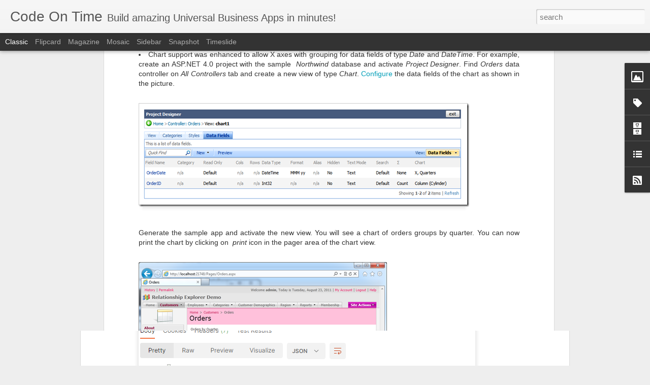

--- FILE ---
content_type: text/javascript; charset=UTF-8
request_url: http://blog.codeontime.com/?v=0&action=initial&widgetId=Image1&responseType=js&xssi_token=AOuZoY7D_gGUCSMUq2cuUgMXNdlQ_Is4fw%3A1762155286092
body_size: 315
content:
try {
_WidgetManager._HandleControllerResult('Image1', 'initial',{'title': 'Code OnTime LLC', 'width': 132, 'height': 60, 'sourceUrl': 'http://codeontime.com/images/colorlogo.png', 'caption': 'The provider of intelligent code generation software for ASP.NET', 'link': 'http://www.codeontime.com', 'shrinkToFit': false, 'sectionWidth': 150});
} catch (e) {
  if (typeof log != 'undefined') {
    log('HandleControllerResult failed: ' + e);
  }
}


--- FILE ---
content_type: text/javascript; charset=UTF-8
request_url: http://blog.codeontime.com/?v=0&action=initial&widgetId=Image1&responseType=js&xssi_token=AOuZoY7D_gGUCSMUq2cuUgMXNdlQ_Is4fw%3A1762155286092
body_size: 315
content:
try {
_WidgetManager._HandleControllerResult('Image1', 'initial',{'title': 'Code OnTime LLC', 'width': 132, 'height': 60, 'sourceUrl': 'http://codeontime.com/images/colorlogo.png', 'caption': 'The provider of intelligent code generation software for ASP.NET', 'link': 'http://www.codeontime.com', 'shrinkToFit': false, 'sectionWidth': 150});
} catch (e) {
  if (typeof log != 'undefined') {
    log('HandleControllerResult failed: ' + e);
  }
}


--- FILE ---
content_type: text/javascript; charset=UTF-8
request_url: http://blog.codeontime.com/?v=0&action=initial&widgetId=LinkList1&responseType=js&xssi_token=AOuZoY7D_gGUCSMUq2cuUgMXNdlQ_Is4fw%3A1762155286092
body_size: 313
content:
try {
_WidgetManager._HandleControllerResult('LinkList1', 'initial',{'title': 'Generate Code for ASP.NET/AJAX', 'sorting': 'none', 'shownum': -1, 'links': [{'name': 'Code OnTime Home', 'target': 'http://codeontime.com/'}, {'name': 'YouTube Channel', 'target': 'http://youtube.com/user/codeontime'}, {'name': 'Discussion Group', 'target': 'http://groups.google.com/group/codeontime'}]});
} catch (e) {
  if (typeof log != 'undefined') {
    log('HandleControllerResult failed: ' + e);
  }
}


--- FILE ---
content_type: text/plain
request_url: https://www.google-analytics.com/j/collect?v=1&_v=j102&a=1482435037&t=pageview&_s=1&dl=http%3A%2F%2Fblog.codeontime.com%2F2011%2F08%2Fenhanced-charts-sample-databases.html&ul=en-us%40posix&dt=Code%20On%20Time%3A%20Enhanced%20Charts%2C%20Sample%20Databases&sr=1280x720&vp=1280x720&_u=IEBAAEABAAAAACAAI~&jid=376229237&gjid=1972243063&cid=1271345082.1762155287&tid=UA-5714400-2&_gid=2090254278.1762155287&_r=1&_slc=1&z=1961275969
body_size: -450
content:
2,cG-2EGQDB4WE0

--- FILE ---
content_type: text/javascript; charset=UTF-8
request_url: http://blog.codeontime.com/?v=0&action=initial&widgetId=LinkList1&responseType=js&xssi_token=AOuZoY7D_gGUCSMUq2cuUgMXNdlQ_Is4fw%3A1762155286092
body_size: 313
content:
try {
_WidgetManager._HandleControllerResult('LinkList1', 'initial',{'title': 'Generate Code for ASP.NET/AJAX', 'sorting': 'none', 'shownum': -1, 'links': [{'name': 'Code OnTime Home', 'target': 'http://codeontime.com/'}, {'name': 'YouTube Channel', 'target': 'http://youtube.com/user/codeontime'}, {'name': 'Discussion Group', 'target': 'http://groups.google.com/group/codeontime'}]});
} catch (e) {
  if (typeof log != 'undefined') {
    log('HandleControllerResult failed: ' + e);
  }
}


--- FILE ---
content_type: text/javascript; charset=UTF-8
request_url: http://blog.codeontime.com/?v=0&action=initial&widgetId=BlogArchive1&responseType=js&xssi_token=AOuZoY7D_gGUCSMUq2cuUgMXNdlQ_Is4fw%3A1762155286092
body_size: 2263
content:
try {
_WidgetManager._HandleControllerResult('BlogArchive1', 'initial',{'url': 'http://blog.codeontime.com/search?updated-min\x3d1969-12-31T16:00:00-08:00\x26updated-max\x3d292278994-08-17T07:12:55Z\x26max-results\x3d50', 'name': 'All Posts', 'expclass': 'expanded', 'toggleId': 'ALL-0', 'post-count': 1005, 'data': [{'url': 'http://blog.codeontime.com/2021/', 'name': '2021', 'expclass': 'expanded', 'toggleId': 'YEARLY-1609488000000', 'post-count': 32, 'data': [{'url': 'http://blog.codeontime.com/2021/12/', 'name': 'December', 'expclass': 'expanded', 'toggleId': 'MONTHLY-1638345600000', 'post-count': 4, 'posts': [{'title': 'December / January 2022 Roadmap', 'url': 'http://blog.codeontime.com/2021/12/december-january-2022-roadmap.html'}, {'title': 'Price Changes', 'url': 'http://blog.codeontime.com/2021/12/price-changes.html'}, {'title': 'Roadmap 2022/2024', 'url': 'http://blog.codeontime.com/2021/12/roadmap-2022-2024.html'}, {'title': 'RESTful Apps With Hypermedia', 'url': 'http://blog.codeontime.com/2021/12/restful-apps-with-hypermedia.html'}]}, {'url': 'http://blog.codeontime.com/2021/10/', 'name': 'October', 'expclass': 'collapsed', 'toggleId': 'MONTHLY-1633071600000', 'post-count': 3}, {'url': 'http://blog.codeontime.com/2021/09/', 'name': 'September', 'expclass': 'collapsed', 'toggleId': 'MONTHLY-1630479600000', 'post-count': 1}, {'url': 'http://blog.codeontime.com/2021/08/', 'name': 'August', 'expclass': 'collapsed', 'toggleId': 'MONTHLY-1627801200000', 'post-count': 3}, {'url': 'http://blog.codeontime.com/2021/07/', 'name': 'July', 'expclass': 'collapsed', 'toggleId': 'MONTHLY-1625122800000', 'post-count': 2}, {'url': 'http://blog.codeontime.com/2021/06/', 'name': 'June', 'expclass': 'collapsed', 'toggleId': 'MONTHLY-1622530800000', 'post-count': 4}, {'url': 'http://blog.codeontime.com/2021/04/', 'name': 'April', 'expclass': 'collapsed', 'toggleId': 'MONTHLY-1617260400000', 'post-count': 5}, {'url': 'http://blog.codeontime.com/2021/03/', 'name': 'March', 'expclass': 'collapsed', 'toggleId': 'MONTHLY-1614585600000', 'post-count': 8}, {'url': 'http://blog.codeontime.com/2021/01/', 'name': 'January', 'expclass': 'collapsed', 'toggleId': 'MONTHLY-1609488000000', 'post-count': 2}]}, {'url': 'http://blog.codeontime.com/2020/', 'name': '2020', 'expclass': 'collapsed', 'toggleId': 'YEARLY-1577865600000', 'post-count': 15, 'data': [{'url': 'http://blog.codeontime.com/2020/11/', 'name': 'November', 'expclass': 'collapsed', 'toggleId': 'MONTHLY-1604214000000', 'post-count': 3}, {'url': 'http://blog.codeontime.com/2020/09/', 'name': 'September', 'expclass': 'collapsed', 'toggleId': 'MONTHLY-1598943600000', 'post-count': 2}, {'url': 'http://blog.codeontime.com/2020/08/', 'name': 'August', 'expclass': 'collapsed', 'toggleId': 'MONTHLY-1596265200000', 'post-count': 3}, {'url': 'http://blog.codeontime.com/2020/07/', 'name': 'July', 'expclass': 'collapsed', 'toggleId': 'MONTHLY-1593586800000', 'post-count': 2}, {'url': 'http://blog.codeontime.com/2020/05/', 'name': 'May', 'expclass': 'collapsed', 'toggleId': 'MONTHLY-1588316400000', 'post-count': 4}, {'url': 'http://blog.codeontime.com/2020/04/', 'name': 'April', 'expclass': 'collapsed', 'toggleId': 'MONTHLY-1585724400000', 'post-count': 1}]}, {'url': 'http://blog.codeontime.com/2019/', 'name': '2019', 'expclass': 'collapsed', 'toggleId': 'YEARLY-1546329600000', 'post-count': 23, 'data': [{'url': 'http://blog.codeontime.com/2019/12/', 'name': 'December', 'expclass': 'collapsed', 'toggleId': 'MONTHLY-1575187200000', 'post-count': 4}, {'url': 'http://blog.codeontime.com/2019/11/', 'name': 'November', 'expclass': 'collapsed', 'toggleId': 'MONTHLY-1572591600000', 'post-count': 1}, {'url': 'http://blog.codeontime.com/2019/10/', 'name': 'October', 'expclass': 'collapsed', 'toggleId': 'MONTHLY-1569913200000', 'post-count': 1}, {'url': 'http://blog.codeontime.com/2019/07/', 'name': 'July', 'expclass': 'collapsed', 'toggleId': 'MONTHLY-1561964400000', 'post-count': 2}, {'url': 'http://blog.codeontime.com/2019/06/', 'name': 'June', 'expclass': 'collapsed', 'toggleId': 'MONTHLY-1559372400000', 'post-count': 3}, {'url': 'http://blog.codeontime.com/2019/05/', 'name': 'May', 'expclass': 'collapsed', 'toggleId': 'MONTHLY-1556694000000', 'post-count': 4}, {'url': 'http://blog.codeontime.com/2019/03/', 'name': 'March', 'expclass': 'collapsed', 'toggleId': 'MONTHLY-1551427200000', 'post-count': 4}, {'url': 'http://blog.codeontime.com/2019/02/', 'name': 'February', 'expclass': 'collapsed', 'toggleId': 'MONTHLY-1549008000000', 'post-count': 3}, {'url': 'http://blog.codeontime.com/2019/01/', 'name': 'January', 'expclass': 'collapsed', 'toggleId': 'MONTHLY-1546329600000', 'post-count': 1}]}, {'url': 'http://blog.codeontime.com/2018/', 'name': '2018', 'expclass': 'collapsed', 'toggleId': 'YEARLY-1514793600000', 'post-count': 28, 'data': [{'url': 'http://blog.codeontime.com/2018/12/', 'name': 'December', 'expclass': 'collapsed', 'toggleId': 'MONTHLY-1543651200000', 'post-count': 1}, {'url': 'http://blog.codeontime.com/2018/11/', 'name': 'November', 'expclass': 'collapsed', 'toggleId': 'MONTHLY-1541055600000', 'post-count': 5}, {'url': 'http://blog.codeontime.com/2018/08/', 'name': 'August', 'expclass': 'collapsed', 'toggleId': 'MONTHLY-1533106800000', 'post-count': 1}, {'url': 'http://blog.codeontime.com/2018/07/', 'name': 'July', 'expclass': 'collapsed', 'toggleId': 'MONTHLY-1530428400000', 'post-count': 1}, {'url': 'http://blog.codeontime.com/2018/06/', 'name': 'June', 'expclass': 'collapsed', 'toggleId': 'MONTHLY-1527836400000', 'post-count': 5}, {'url': 'http://blog.codeontime.com/2018/05/', 'name': 'May', 'expclass': 'collapsed', 'toggleId': 'MONTHLY-1525158000000', 'post-count': 4}, {'url': 'http://blog.codeontime.com/2018/04/', 'name': 'April', 'expclass': 'collapsed', 'toggleId': 'MONTHLY-1522566000000', 'post-count': 5}, {'url': 'http://blog.codeontime.com/2018/03/', 'name': 'March', 'expclass': 'collapsed', 'toggleId': 'MONTHLY-1519891200000', 'post-count': 1}, {'url': 'http://blog.codeontime.com/2018/01/', 'name': 'January', 'expclass': 'collapsed', 'toggleId': 'MONTHLY-1514793600000', 'post-count': 5}]}, {'url': 'http://blog.codeontime.com/2017/', 'name': '2017', 'expclass': 'collapsed', 'toggleId': 'YEARLY-1483257600000', 'post-count': 47, 'data': [{'url': 'http://blog.codeontime.com/2017/12/', 'name': 'December', 'expclass': 'collapsed', 'toggleId': 'MONTHLY-1512115200000', 'post-count': 6}, {'url': 'http://blog.codeontime.com/2017/11/', 'name': 'November', 'expclass': 'collapsed', 'toggleId': 'MONTHLY-1509519600000', 'post-count': 7}, {'url': 'http://blog.codeontime.com/2017/10/', 'name': 'October', 'expclass': 'collapsed', 'toggleId': 'MONTHLY-1506841200000', 'post-count': 6}, {'url': 'http://blog.codeontime.com/2017/09/', 'name': 'September', 'expclass': 'collapsed', 'toggleId': 'MONTHLY-1504249200000', 'post-count': 4}, {'url': 'http://blog.codeontime.com/2017/08/', 'name': 'August', 'expclass': 'collapsed', 'toggleId': 'MONTHLY-1501570800000', 'post-count': 1}, {'url': 'http://blog.codeontime.com/2017/07/', 'name': 'July', 'expclass': 'collapsed', 'toggleId': 'MONTHLY-1498892400000', 'post-count': 4}, {'url': 'http://blog.codeontime.com/2017/06/', 'name': 'June', 'expclass': 'collapsed', 'toggleId': 'MONTHLY-1496300400000', 'post-count': 1}, {'url': 'http://blog.codeontime.com/2017/03/', 'name': 'March', 'expclass': 'collapsed', 'toggleId': 'MONTHLY-1488355200000', 'post-count': 4}, {'url': 'http://blog.codeontime.com/2017/02/', 'name': 'February', 'expclass': 'collapsed', 'toggleId': 'MONTHLY-1485936000000', 'post-count': 8}, {'url': 'http://blog.codeontime.com/2017/01/', 'name': 'January', 'expclass': 'collapsed', 'toggleId': 'MONTHLY-1483257600000', 'post-count': 6}]}, {'url': 'http://blog.codeontime.com/2016/', 'name': '2016', 'expclass': 'collapsed', 'toggleId': 'YEARLY-1451635200000', 'post-count': 27, 'data': [{'url': 'http://blog.codeontime.com/2016/12/', 'name': 'December', 'expclass': 'collapsed', 'toggleId': 'MONTHLY-1480579200000', 'post-count': 1}, {'url': 'http://blog.codeontime.com/2016/10/', 'name': 'October', 'expclass': 'collapsed', 'toggleId': 'MONTHLY-1475305200000', 'post-count': 2}, {'url': 'http://blog.codeontime.com/2016/09/', 'name': 'September', 'expclass': 'collapsed', 'toggleId': 'MONTHLY-1472713200000', 'post-count': 12}, {'url': 'http://blog.codeontime.com/2016/08/', 'name': 'August', 'expclass': 'collapsed', 'toggleId': 'MONTHLY-1470034800000', 'post-count': 5}, {'url': 'http://blog.codeontime.com/2016/07/', 'name': 'July', 'expclass': 'collapsed', 'toggleId': 'MONTHLY-1467356400000', 'post-count': 1}, {'url': 'http://blog.codeontime.com/2016/06/', 'name': 'June', 'expclass': 'collapsed', 'toggleId': 'MONTHLY-1464764400000', 'post-count': 5}, {'url': 'http://blog.codeontime.com/2016/01/', 'name': 'January', 'expclass': 'collapsed', 'toggleId': 'MONTHLY-1451635200000', 'post-count': 1}]}, {'url': 'http://blog.codeontime.com/2015/', 'name': '2015', 'expclass': 'collapsed', 'toggleId': 'YEARLY-1420099200000', 'post-count': 40, 'data': [{'url': 'http://blog.codeontime.com/2015/12/', 'name': 'December', 'expclass': 'collapsed', 'toggleId': 'MONTHLY-1448956800000', 'post-count': 1}, {'url': 'http://blog.codeontime.com/2015/11/', 'name': 'November', 'expclass': 'collapsed', 'toggleId': 'MONTHLY-1446361200000', 'post-count': 1}, {'url': 'http://blog.codeontime.com/2015/09/', 'name': 'September', 'expclass': 'collapsed', 'toggleId': 'MONTHLY-1441090800000', 'post-count': 3}, {'url': 'http://blog.codeontime.com/2015/08/', 'name': 'August', 'expclass': 'collapsed', 'toggleId': 'MONTHLY-1438412400000', 'post-count': 1}, {'url': 'http://blog.codeontime.com/2015/06/', 'name': 'June', 'expclass': 'collapsed', 'toggleId': 'MONTHLY-1433142000000', 'post-count': 2}, {'url': 'http://blog.codeontime.com/2015/05/', 'name': 'May', 'expclass': 'collapsed', 'toggleId': 'MONTHLY-1430463600000', 'post-count': 6}, {'url': 'http://blog.codeontime.com/2015/04/', 'name': 'April', 'expclass': 'collapsed', 'toggleId': 'MONTHLY-1427871600000', 'post-count': 1}, {'url': 'http://blog.codeontime.com/2015/03/', 'name': 'March', 'expclass': 'collapsed', 'toggleId': 'MONTHLY-1425196800000', 'post-count': 21}, {'url': 'http://blog.codeontime.com/2015/01/', 'name': 'January', 'expclass': 'collapsed', 'toggleId': 'MONTHLY-1420099200000', 'post-count': 4}]}, {'url': 'http://blog.codeontime.com/2014/', 'name': '2014', 'expclass': 'collapsed', 'toggleId': 'YEARLY-1388563200000', 'post-count': 54, 'data': [{'url': 'http://blog.codeontime.com/2014/12/', 'name': 'December', 'expclass': 'collapsed', 'toggleId': 'MONTHLY-1417420800000', 'post-count': 1}, {'url': 'http://blog.codeontime.com/2014/10/', 'name': 'October', 'expclass': 'collapsed', 'toggleId': 'MONTHLY-1412146800000', 'post-count': 4}, {'url': 'http://blog.codeontime.com/2014/09/', 'name': 'September', 'expclass': 'collapsed', 'toggleId': 'MONTHLY-1409554800000', 'post-count': 2}, {'url': 'http://blog.codeontime.com/2014/08/', 'name': 'August', 'expclass': 'collapsed', 'toggleId': 'MONTHLY-1406876400000', 'post-count': 11}, {'url': 'http://blog.codeontime.com/2014/07/', 'name': 'July', 'expclass': 'collapsed', 'toggleId': 'MONTHLY-1404198000000', 'post-count': 11}, {'url': 'http://blog.codeontime.com/2014/06/', 'name': 'June', 'expclass': 'collapsed', 'toggleId': 'MONTHLY-1401606000000', 'post-count': 10}, {'url': 'http://blog.codeontime.com/2014/05/', 'name': 'May', 'expclass': 'collapsed', 'toggleId': 'MONTHLY-1398927600000', 'post-count': 8}, {'url': 'http://blog.codeontime.com/2014/04/', 'name': 'April', 'expclass': 'collapsed', 'toggleId': 'MONTHLY-1396335600000', 'post-count': 1}, {'url': 'http://blog.codeontime.com/2014/03/', 'name': 'March', 'expclass': 'collapsed', 'toggleId': 'MONTHLY-1393660800000', 'post-count': 1}, {'url': 'http://blog.codeontime.com/2014/02/', 'name': 'February', 'expclass': 'collapsed', 'toggleId': 'MONTHLY-1391241600000', 'post-count': 1}, {'url': 'http://blog.codeontime.com/2014/01/', 'name': 'January', 'expclass': 'collapsed', 'toggleId': 'MONTHLY-1388563200000', 'post-count': 4}]}, {'url': 'http://blog.codeontime.com/2013/', 'name': '2013', 'expclass': 'collapsed', 'toggleId': 'YEARLY-1357027200000', 'post-count': 96, 'data': [{'url': 'http://blog.codeontime.com/2013/12/', 'name': 'December', 'expclass': 'collapsed', 'toggleId': 'MONTHLY-1385884800000', 'post-count': 1}, {'url': 'http://blog.codeontime.com/2013/11/', 'name': 'November', 'expclass': 'collapsed', 'toggleId': 'MONTHLY-1383289200000', 'post-count': 5}, {'url': 'http://blog.codeontime.com/2013/10/', 'name': 'October', 'expclass': 'collapsed', 'toggleId': 'MONTHLY-1380610800000', 'post-count': 10}, {'url': 'http://blog.codeontime.com/2013/09/', 'name': 'September', 'expclass': 'collapsed', 'toggleId': 'MONTHLY-1378018800000', 'post-count': 1}, {'url': 'http://blog.codeontime.com/2013/07/', 'name': 'July', 'expclass': 'collapsed', 'toggleId': 'MONTHLY-1372662000000', 'post-count': 3}, {'url': 'http://blog.codeontime.com/2013/06/', 'name': 'June', 'expclass': 'collapsed', 'toggleId': 'MONTHLY-1370070000000', 'post-count': 17}, {'url': 'http://blog.codeontime.com/2013/05/', 'name': 'May', 'expclass': 'collapsed', 'toggleId': 'MONTHLY-1367391600000', 'post-count': 17}, {'url': 'http://blog.codeontime.com/2013/04/', 'name': 'April', 'expclass': 'collapsed', 'toggleId': 'MONTHLY-1364799600000', 'post-count': 10}, {'url': 'http://blog.codeontime.com/2013/03/', 'name': 'March', 'expclass': 'collapsed', 'toggleId': 'MONTHLY-1362124800000', 'post-count': 4}, {'url': 'http://blog.codeontime.com/2013/02/', 'name': 'February', 'expclass': 'collapsed', 'toggleId': 'MONTHLY-1359705600000', 'post-count': 13}, {'url': 'http://blog.codeontime.com/2013/01/', 'name': 'January', 'expclass': 'collapsed', 'toggleId': 'MONTHLY-1357027200000', 'post-count': 15}]}, {'url': 'http://blog.codeontime.com/2012/', 'name': '2012', 'expclass': 'collapsed', 'toggleId': 'YEARLY-1325404800000', 'post-count': 441, 'data': [{'url': 'http://blog.codeontime.com/2012/12/', 'name': 'December', 'expclass': 'collapsed', 'toggleId': 'MONTHLY-1354348800000', 'post-count': 39}, {'url': 'http://blog.codeontime.com/2012/11/', 'name': 'November', 'expclass': 'collapsed', 'toggleId': 'MONTHLY-1351753200000', 'post-count': 34}, {'url': 'http://blog.codeontime.com/2012/10/', 'name': 'October', 'expclass': 'collapsed', 'toggleId': 'MONTHLY-1349074800000', 'post-count': 34}, {'url': 'http://blog.codeontime.com/2012/09/', 'name': 'September', 'expclass': 'collapsed', 'toggleId': 'MONTHLY-1346482800000', 'post-count': 34}, {'url': 'http://blog.codeontime.com/2012/08/', 'name': 'August', 'expclass': 'collapsed', 'toggleId': 'MONTHLY-1343804400000', 'post-count': 32}, {'url': 'http://blog.codeontime.com/2012/07/', 'name': 'July', 'expclass': 'collapsed', 'toggleId': 'MONTHLY-1341126000000', 'post-count': 35}, {'url': 'http://blog.codeontime.com/2012/06/', 'name': 'June', 'expclass': 'collapsed', 'toggleId': 'MONTHLY-1338534000000', 'post-count': 51}, {'url': 'http://blog.codeontime.com/2012/05/', 'name': 'May', 'expclass': 'collapsed', 'toggleId': 'MONTHLY-1335855600000', 'post-count': 51}, {'url': 'http://blog.codeontime.com/2012/04/', 'name': 'April', 'expclass': 'collapsed', 'toggleId': 'MONTHLY-1333263600000', 'post-count': 46}, {'url': 'http://blog.codeontime.com/2012/03/', 'name': 'March', 'expclass': 'collapsed', 'toggleId': 'MONTHLY-1330588800000', 'post-count': 57}, {'url': 'http://blog.codeontime.com/2012/02/', 'name': 'February', 'expclass': 'collapsed', 'toggleId': 'MONTHLY-1328083200000', 'post-count': 18}, {'url': 'http://blog.codeontime.com/2012/01/', 'name': 'January', 'expclass': 'collapsed', 'toggleId': 'MONTHLY-1325404800000', 'post-count': 10}]}, {'url': 'http://blog.codeontime.com/2011/', 'name': '2011', 'expclass': 'collapsed', 'toggleId': 'YEARLY-1293868800000', 'post-count': 56, 'data': [{'url': 'http://blog.codeontime.com/2011/12/', 'name': 'December', 'expclass': 'collapsed', 'toggleId': 'MONTHLY-1322726400000', 'post-count': 4}, {'url': 'http://blog.codeontime.com/2011/11/', 'name': 'November', 'expclass': 'collapsed', 'toggleId': 'MONTHLY-1320130800000', 'post-count': 2}, {'url': 'http://blog.codeontime.com/2011/10/', 'name': 'October', 'expclass': 'collapsed', 'toggleId': 'MONTHLY-1317452400000', 'post-count': 5}, {'url': 'http://blog.codeontime.com/2011/09/', 'name': 'September', 'expclass': 'collapsed', 'toggleId': 'MONTHLY-1314860400000', 'post-count': 2}, {'url': 'http://blog.codeontime.com/2011/08/', 'name': 'August', 'expclass': 'collapsed', 'toggleId': 'MONTHLY-1312182000000', 'post-count': 4}, {'url': 'http://blog.codeontime.com/2011/07/', 'name': 'July', 'expclass': 'collapsed', 'toggleId': 'MONTHLY-1309503600000', 'post-count': 4}, {'url': 'http://blog.codeontime.com/2011/06/', 'name': 'June', 'expclass': 'collapsed', 'toggleId': 'MONTHLY-1306911600000', 'post-count': 6}, {'url': 'http://blog.codeontime.com/2011/05/', 'name': 'May', 'expclass': 'collapsed', 'toggleId': 'MONTHLY-1304233200000', 'post-count': 10}, {'url': 'http://blog.codeontime.com/2011/04/', 'name': 'April', 'expclass': 'collapsed', 'toggleId': 'MONTHLY-1301641200000', 'post-count': 7}, {'url': 'http://blog.codeontime.com/2011/03/', 'name': 'March', 'expclass': 'collapsed', 'toggleId': 'MONTHLY-1298966400000', 'post-count': 4}, {'url': 'http://blog.codeontime.com/2011/02/', 'name': 'February', 'expclass': 'collapsed', 'toggleId': 'MONTHLY-1296547200000', 'post-count': 3}, {'url': 'http://blog.codeontime.com/2011/01/', 'name': 'January', 'expclass': 'collapsed', 'toggleId': 'MONTHLY-1293868800000', 'post-count': 5}]}, {'url': 'http://blog.codeontime.com/2010/', 'name': '2010', 'expclass': 'collapsed', 'toggleId': 'YEARLY-1262332800000', 'post-count': 59, 'data': [{'url': 'http://blog.codeontime.com/2010/12/', 'name': 'December', 'expclass': 'collapsed', 'toggleId': 'MONTHLY-1291190400000', 'post-count': 7}, {'url': 'http://blog.codeontime.com/2010/11/', 'name': 'November', 'expclass': 'collapsed', 'toggleId': 'MONTHLY-1288594800000', 'post-count': 4}, {'url': 'http://blog.codeontime.com/2010/10/', 'name': 'October', 'expclass': 'collapsed', 'toggleId': 'MONTHLY-1285916400000', 'post-count': 4}, {'url': 'http://blog.codeontime.com/2010/09/', 'name': 'September', 'expclass': 'collapsed', 'toggleId': 'MONTHLY-1283324400000', 'post-count': 2}, {'url': 'http://blog.codeontime.com/2010/08/', 'name': 'August', 'expclass': 'collapsed', 'toggleId': 'MONTHLY-1280646000000', 'post-count': 3}, {'url': 'http://blog.codeontime.com/2010/07/', 'name': 'July', 'expclass': 'collapsed', 'toggleId': 'MONTHLY-1277967600000', 'post-count': 8}, {'url': 'http://blog.codeontime.com/2010/06/', 'name': 'June', 'expclass': 'collapsed', 'toggleId': 'MONTHLY-1275375600000', 'post-count': 4}, {'url': 'http://blog.codeontime.com/2010/05/', 'name': 'May', 'expclass': 'collapsed', 'toggleId': 'MONTHLY-1272697200000', 'post-count': 6}, {'url': 'http://blog.codeontime.com/2010/04/', 'name': 'April', 'expclass': 'collapsed', 'toggleId': 'MONTHLY-1270105200000', 'post-count': 3}, {'url': 'http://blog.codeontime.com/2010/03/', 'name': 'March', 'expclass': 'collapsed', 'toggleId': 'MONTHLY-1267430400000', 'post-count': 10}, {'url': 'http://blog.codeontime.com/2010/02/', 'name': 'February', 'expclass': 'collapsed', 'toggleId': 'MONTHLY-1265011200000', 'post-count': 4}, {'url': 'http://blog.codeontime.com/2010/01/', 'name': 'January', 'expclass': 'collapsed', 'toggleId': 'MONTHLY-1262332800000', 'post-count': 4}]}, {'url': 'http://blog.codeontime.com/2009/', 'name': '2009', 'expclass': 'collapsed', 'toggleId': 'YEARLY-1230796800000', 'post-count': 46, 'data': [{'url': 'http://blog.codeontime.com/2009/12/', 'name': 'December', 'expclass': 'collapsed', 'toggleId': 'MONTHLY-1259654400000', 'post-count': 14}, {'url': 'http://blog.codeontime.com/2009/11/', 'name': 'November', 'expclass': 'collapsed', 'toggleId': 'MONTHLY-1257058800000', 'post-count': 3}, {'url': 'http://blog.codeontime.com/2009/10/', 'name': 'October', 'expclass': 'collapsed', 'toggleId': 'MONTHLY-1254380400000', 'post-count': 6}, {'url': 'http://blog.codeontime.com/2009/09/', 'name': 'September', 'expclass': 'collapsed', 'toggleId': 'MONTHLY-1251788400000', 'post-count': 4}, {'url': 'http://blog.codeontime.com/2009/08/', 'name': 'August', 'expclass': 'collapsed', 'toggleId': 'MONTHLY-1249110000000', 'post-count': 2}, {'url': 'http://blog.codeontime.com/2009/05/', 'name': 'May', 'expclass': 'collapsed', 'toggleId': 'MONTHLY-1241161200000', 'post-count': 2}, {'url': 'http://blog.codeontime.com/2009/04/', 'name': 'April', 'expclass': 'collapsed', 'toggleId': 'MONTHLY-1238569200000', 'post-count': 9}, {'url': 'http://blog.codeontime.com/2009/03/', 'name': 'March', 'expclass': 'collapsed', 'toggleId': 'MONTHLY-1235894400000', 'post-count': 2}, {'url': 'http://blog.codeontime.com/2009/02/', 'name': 'February', 'expclass': 'collapsed', 'toggleId': 'MONTHLY-1233475200000', 'post-count': 4}]}, {'url': 'http://blog.codeontime.com/2008/', 'name': '2008', 'expclass': 'collapsed', 'toggleId': 'YEARLY-1199174400000', 'post-count': 41, 'data': [{'url': 'http://blog.codeontime.com/2008/11/', 'name': 'November', 'expclass': 'collapsed', 'toggleId': 'MONTHLY-1225522800000', 'post-count': 4}, {'url': 'http://blog.codeontime.com/2008/10/', 'name': 'October', 'expclass': 'collapsed', 'toggleId': 'MONTHLY-1222844400000', 'post-count': 4}, {'url': 'http://blog.codeontime.com/2008/09/', 'name': 'September', 'expclass': 'collapsed', 'toggleId': 'MONTHLY-1220252400000', 'post-count': 16}, {'url': 'http://blog.codeontime.com/2008/08/', 'name': 'August', 'expclass': 'collapsed', 'toggleId': 'MONTHLY-1217574000000', 'post-count': 12}, {'url': 'http://blog.codeontime.com/2008/07/', 'name': 'July', 'expclass': 'collapsed', 'toggleId': 'MONTHLY-1214895600000', 'post-count': 3}, {'url': 'http://blog.codeontime.com/2008/05/', 'name': 'May', 'expclass': 'collapsed', 'toggleId': 'MONTHLY-1209625200000', 'post-count': 2}]}], 'toggleopen': 'MONTHLY-1638345600000', 'style': 'HIERARCHY', 'title': 'Blog Archive'});
} catch (e) {
  if (typeof log != 'undefined') {
    log('HandleControllerResult failed: ' + e);
  }
}


--- FILE ---
content_type: text/javascript; charset=UTF-8
request_url: http://blog.codeontime.com/?v=0&action=initial&widgetId=Label1&responseType=js&xssi_token=AOuZoY7D_gGUCSMUq2cuUgMXNdlQ_Is4fw%3A1762155286092
body_size: 1626
content:
try {
_WidgetManager._HandleControllerResult('Label1', 'initial',{'title': 'Labels', 'display': 'cloud', 'showFreqNumbers': true, 'labels': [{'name': 'AJAX', 'count': 112, 'cssSize': 4, 'url': 'http://blog.codeontime.com/search/label/AJAX'}, {'name': 'Apple', 'count': 1, 'cssSize': 1, 'url': 'http://blog.codeontime.com/search/label/Apple'}, {'name': 'Application Builder', 'count': 242, 'cssSize': 4, 'url': 'http://blog.codeontime.com/search/label/Application%20Builder'}, {'name': 'Application Factory', 'count': 207, 'cssSize': 4, 'url': 'http://blog.codeontime.com/search/label/Application%20Factory'}, {'name': 'ASP.NET', 'count': 94, 'cssSize': 4, 'url': 'http://blog.codeontime.com/search/label/ASP.NET'}, {'name': 'ASP.NET 3.5', 'count': 45, 'cssSize': 3, 'url': 'http://blog.codeontime.com/search/label/ASP.NET%203.5'}, {'name': 'ASP.NET Code Generator', 'count': 71, 'cssSize': 4, 'url': 'http://blog.codeontime.com/search/label/ASP.NET%20Code%20Generator'}, {'name': 'ASP.NET Membership', 'count': 28, 'cssSize': 3, 'url': 'http://blog.codeontime.com/search/label/ASP.NET%20Membership'}, {'name': 'Azure', 'count': 18, 'cssSize': 3, 'url': 'http://blog.codeontime.com/search/label/Azure'}, {'name': 'Barcodes', 'count': 3, 'cssSize': 2, 'url': 'http://blog.codeontime.com/search/label/Barcodes'}, {'name': 'BLOB', 'count': 17, 'cssSize': 3, 'url': 'http://blog.codeontime.com/search/label/BLOB'}, {'name': 'Business Rules/Logic', 'count': 140, 'cssSize': 4, 'url': 'http://blog.codeontime.com/search/label/Business%20Rules%2FLogic'}, {'name': 'BYOD', 'count': 13, 'cssSize': 3, 'url': 'http://blog.codeontime.com/search/label/BYOD'}, {'name': 'Calendar', 'count': 5, 'cssSize': 2, 'url': 'http://blog.codeontime.com/search/label/Calendar'}, {'name': 'Charts', 'count': 29, 'cssSize': 3, 'url': 'http://blog.codeontime.com/search/label/Charts'}, {'name': 'Cloud', 'count': 14, 'cssSize': 3, 'url': 'http://blog.codeontime.com/search/label/Cloud'}, {'name': 'Cloud On Time', 'count': 2, 'cssSize': 1, 'url': 'http://blog.codeontime.com/search/label/Cloud%20On%20Time'}, {'name': 'Cloud On Time for Windows 7', 'count': 2, 'cssSize': 1, 'url': 'http://blog.codeontime.com/search/label/Cloud%20On%20Time%20for%20Windows%207'}, {'name': 'Code Generator', 'count': 54, 'cssSize': 3, 'url': 'http://blog.codeontime.com/search/label/Code%20Generator'}, {'name': 'Collaboration', 'count': 11, 'cssSize': 2, 'url': 'http://blog.codeontime.com/search/label/Collaboration'}, {'name': 'command line', 'count': 1, 'cssSize': 1, 'url': 'http://blog.codeontime.com/search/label/command%20line'}, {'name': 'Content Management System', 'count': 11, 'cssSize': 2, 'url': 'http://blog.codeontime.com/search/label/Content%20Management%20System'}, {'name': 'COT Tools for Excel', 'count': 26, 'cssSize': 3, 'url': 'http://blog.codeontime.com/search/label/COT%20Tools%20for%20Excel'}, {'name': 'Data Aquarium Framework', 'count': 122, 'cssSize': 4, 'url': 'http://blog.codeontime.com/search/label/Data%20Aquarium%20Framework'}, {'name': 'Data Sheet', 'count': 9, 'cssSize': 2, 'url': 'http://blog.codeontime.com/search/label/Data%20Sheet'}, {'name': 'Data Sources', 'count': 22, 'cssSize': 3, 'url': 'http://blog.codeontime.com/search/label/Data%20Sources'}, {'name': 'Database Lookups', 'count': 50, 'cssSize': 3, 'url': 'http://blog.codeontime.com/search/label/Database%20Lookups'}, {'name': 'Deployment', 'count': 21, 'cssSize': 3, 'url': 'http://blog.codeontime.com/search/label/Deployment'}, {'name': 'Designer', 'count': 177, 'cssSize': 4, 'url': 'http://blog.codeontime.com/search/label/Designer'}, {'name': 'DotNetNuke', 'count': 12, 'cssSize': 3, 'url': 'http://blog.codeontime.com/search/label/DotNetNuke'}, {'name': 'EASE', 'count': 20, 'cssSize': 3, 'url': 'http://blog.codeontime.com/search/label/EASE'}, {'name': 'Email', 'count': 6, 'cssSize': 2, 'url': 'http://blog.codeontime.com/search/label/Email'}, {'name': 'Features', 'count': 99, 'cssSize': 4, 'url': 'http://blog.codeontime.com/search/label/Features'}, {'name': 'Firebird', 'count': 1, 'cssSize': 1, 'url': 'http://blog.codeontime.com/search/label/Firebird'}, {'name': 'Form Builder', 'count': 14, 'cssSize': 3, 'url': 'http://blog.codeontime.com/search/label/Form%20Builder'}, {'name': 'Globalization and Localization', 'count': 6, 'cssSize': 2, 'url': 'http://blog.codeontime.com/search/label/Globalization%20and%20Localization'}, {'name': 'Installation', 'count': 4, 'cssSize': 2, 'url': 'http://blog.codeontime.com/search/label/Installation'}, {'name': 'JavaScript', 'count': 20, 'cssSize': 3, 'url': 'http://blog.codeontime.com/search/label/JavaScript'}, {'name': 'Kiosk', 'count': 1, 'cssSize': 1, 'url': 'http://blog.codeontime.com/search/label/Kiosk'}, {'name': 'Low Code', 'count': 3, 'cssSize': 2, 'url': 'http://blog.codeontime.com/search/label/Low%20Code'}, {'name': 'Mac', 'count': 1, 'cssSize': 1, 'url': 'http://blog.codeontime.com/search/label/Mac'}, {'name': 'Many-To-Many', 'count': 4, 'cssSize': 2, 'url': 'http://blog.codeontime.com/search/label/Many-To-Many'}, {'name': 'Maps', 'count': 6, 'cssSize': 2, 'url': 'http://blog.codeontime.com/search/label/Maps'}, {'name': 'Master/Detail', 'count': 36, 'cssSize': 3, 'url': 'http://blog.codeontime.com/search/label/Master%2FDetail'}, {'name': 'Mobile', 'count': 62, 'cssSize': 4, 'url': 'http://blog.codeontime.com/search/label/Mobile'}, {'name': 'Mode Builder', 'count': 3, 'cssSize': 2, 'url': 'http://blog.codeontime.com/search/label/Mode%20Builder'}, {'name': 'Model Builder', 'count': 3, 'cssSize': 2, 'url': 'http://blog.codeontime.com/search/label/Model%20Builder'}, {'name': 'MySQL', 'count': 10, 'cssSize': 2, 'url': 'http://blog.codeontime.com/search/label/MySQL'}, {'name': 'Native Apps', 'count': 5, 'cssSize': 2, 'url': 'http://blog.codeontime.com/search/label/Native%20Apps'}, {'name': 'News', 'count': 15, 'cssSize': 3, 'url': 'http://blog.codeontime.com/search/label/News'}, {'name': 'OAuth', 'count': 4, 'cssSize': 2, 'url': 'http://blog.codeontime.com/search/label/OAuth'}, {'name': 'Offline', 'count': 14, 'cssSize': 3, 'url': 'http://blog.codeontime.com/search/label/Offline'}, {'name': 'Oracle', 'count': 10, 'cssSize': 2, 'url': 'http://blog.codeontime.com/search/label/Oracle'}, {'name': 'PostgreSQL', 'count': 2, 'cssSize': 1, 'url': 'http://blog.codeontime.com/search/label/PostgreSQL'}, {'name': 'QR codes', 'count': 2, 'cssSize': 1, 'url': 'http://blog.codeontime.com/search/label/QR%20codes'}, {'name': 'Rapid Application Development', 'count': 5, 'cssSize': 2, 'url': 'http://blog.codeontime.com/search/label/Rapid%20Application%20Development'}, {'name': 'Reading Pane', 'count': 2, 'cssSize': 1, 'url': 'http://blog.codeontime.com/search/label/Reading%20Pane'}, {'name': 'Release Notes', 'count': 162, 'cssSize': 4, 'url': 'http://blog.codeontime.com/search/label/Release%20Notes'}, {'name': 'Reports', 'count': 47, 'cssSize': 3, 'url': 'http://blog.codeontime.com/search/label/Reports'}, {'name': 'REST', 'count': 16, 'cssSize': 3, 'url': 'http://blog.codeontime.com/search/label/REST'}, {'name': 'RFID tags', 'count': 1, 'cssSize': 1, 'url': 'http://blog.codeontime.com/search/label/RFID%20tags'}, {'name': 'SaaS', 'count': 7, 'cssSize': 2, 'url': 'http://blog.codeontime.com/search/label/SaaS'}, {'name': 'Security', 'count': 75, 'cssSize': 4, 'url': 'http://blog.codeontime.com/search/label/Security'}, {'name': 'SharePoint', 'count': 12, 'cssSize': 3, 'url': 'http://blog.codeontime.com/search/label/SharePoint'}, {'name': 'SQL Anywhere', 'count': 3, 'cssSize': 2, 'url': 'http://blog.codeontime.com/search/label/SQL%20Anywhere'}, {'name': 'SQL Server', 'count': 26, 'cssSize': 3, 'url': 'http://blog.codeontime.com/search/label/SQL%20Server'}, {'name': 'Stored Procedure', 'count': 4, 'cssSize': 2, 'url': 'http://blog.codeontime.com/search/label/Stored%20Procedure'}, {'name': 'Teamwork', 'count': 15, 'cssSize': 3, 'url': 'http://blog.codeontime.com/search/label/Teamwork'}, {'name': 'Tips and Tricks', 'count': 81, 'cssSize': 4, 'url': 'http://blog.codeontime.com/search/label/Tips%20and%20Tricks'}, {'name': 'Tools for Excel', 'count': 2, 'cssSize': 1, 'url': 'http://blog.codeontime.com/search/label/Tools%20for%20Excel'}, {'name': 'Touch UI', 'count': 93, 'cssSize': 4, 'url': 'http://blog.codeontime.com/search/label/Touch%20UI'}, {'name': 'Transactions', 'count': 5, 'cssSize': 2, 'url': 'http://blog.codeontime.com/search/label/Transactions'}, {'name': 'Tutorials', 'count': 182, 'cssSize': 4, 'url': 'http://blog.codeontime.com/search/label/Tutorials'}, {'name': 'Universal Windows Platform', 'count': 3, 'cssSize': 2, 'url': 'http://blog.codeontime.com/search/label/Universal%20Windows%20Platform'}, {'name': 'User Interface', 'count': 330, 'cssSize': 5, 'url': 'http://blog.codeontime.com/search/label/User%20Interface'}, {'name': 'Video Tutorial', 'count': 37, 'cssSize': 3, 'url': 'http://blog.codeontime.com/search/label/Video%20Tutorial'}, {'name': 'Web 2.0', 'count': 100, 'cssSize': 4, 'url': 'http://blog.codeontime.com/search/label/Web%202.0'}, {'name': 'Web App Generator', 'count': 101, 'cssSize': 4, 'url': 'http://blog.codeontime.com/search/label/Web%20App%20Generator'}, {'name': 'Web App Generator Edit | View | Delete', 'count': 1, 'cssSize': 1, 'url': 'http://blog.codeontime.com/search/label/Web%20App%20Generator%20Edit%20%7C%20View%20%7C%20Delete'}, {'name': 'Web Application Generator', 'count': 606, 'cssSize': 5, 'url': 'http://blog.codeontime.com/search/label/Web%20Application%20Generator'}, {'name': 'Web Form Builder', 'count': 39, 'cssSize': 3, 'url': 'http://blog.codeontime.com/search/label/Web%20Form%20Builder'}, {'name': 'Web.Config', 'count': 9, 'cssSize': 2, 'url': 'http://blog.codeontime.com/search/label/Web.Config'}, {'name': 'Workflow', 'count': 28, 'cssSize': 3, 'url': 'http://blog.codeontime.com/search/label/Workflow'}]});
} catch (e) {
  if (typeof log != 'undefined') {
    log('HandleControllerResult failed: ' + e);
  }
}


--- FILE ---
content_type: text/javascript; charset=UTF-8
request_url: http://blog.codeontime.com/?v=0&action=initial&widgetId=BlogArchive1&responseType=js&xssi_token=AOuZoY7D_gGUCSMUq2cuUgMXNdlQ_Is4fw%3A1762155286092
body_size: 2263
content:
try {
_WidgetManager._HandleControllerResult('BlogArchive1', 'initial',{'url': 'http://blog.codeontime.com/search?updated-min\x3d1969-12-31T16:00:00-08:00\x26updated-max\x3d292278994-08-17T07:12:55Z\x26max-results\x3d50', 'name': 'All Posts', 'expclass': 'expanded', 'toggleId': 'ALL-0', 'post-count': 1005, 'data': [{'url': 'http://blog.codeontime.com/2021/', 'name': '2021', 'expclass': 'expanded', 'toggleId': 'YEARLY-1609488000000', 'post-count': 32, 'data': [{'url': 'http://blog.codeontime.com/2021/12/', 'name': 'December', 'expclass': 'expanded', 'toggleId': 'MONTHLY-1638345600000', 'post-count': 4, 'posts': [{'title': 'December / January 2022 Roadmap', 'url': 'http://blog.codeontime.com/2021/12/december-january-2022-roadmap.html'}, {'title': 'Price Changes', 'url': 'http://blog.codeontime.com/2021/12/price-changes.html'}, {'title': 'Roadmap 2022/2024', 'url': 'http://blog.codeontime.com/2021/12/roadmap-2022-2024.html'}, {'title': 'RESTful Apps With Hypermedia', 'url': 'http://blog.codeontime.com/2021/12/restful-apps-with-hypermedia.html'}]}, {'url': 'http://blog.codeontime.com/2021/10/', 'name': 'October', 'expclass': 'collapsed', 'toggleId': 'MONTHLY-1633071600000', 'post-count': 3}, {'url': 'http://blog.codeontime.com/2021/09/', 'name': 'September', 'expclass': 'collapsed', 'toggleId': 'MONTHLY-1630479600000', 'post-count': 1}, {'url': 'http://blog.codeontime.com/2021/08/', 'name': 'August', 'expclass': 'collapsed', 'toggleId': 'MONTHLY-1627801200000', 'post-count': 3}, {'url': 'http://blog.codeontime.com/2021/07/', 'name': 'July', 'expclass': 'collapsed', 'toggleId': 'MONTHLY-1625122800000', 'post-count': 2}, {'url': 'http://blog.codeontime.com/2021/06/', 'name': 'June', 'expclass': 'collapsed', 'toggleId': 'MONTHLY-1622530800000', 'post-count': 4}, {'url': 'http://blog.codeontime.com/2021/04/', 'name': 'April', 'expclass': 'collapsed', 'toggleId': 'MONTHLY-1617260400000', 'post-count': 5}, {'url': 'http://blog.codeontime.com/2021/03/', 'name': 'March', 'expclass': 'collapsed', 'toggleId': 'MONTHLY-1614585600000', 'post-count': 8}, {'url': 'http://blog.codeontime.com/2021/01/', 'name': 'January', 'expclass': 'collapsed', 'toggleId': 'MONTHLY-1609488000000', 'post-count': 2}]}, {'url': 'http://blog.codeontime.com/2020/', 'name': '2020', 'expclass': 'collapsed', 'toggleId': 'YEARLY-1577865600000', 'post-count': 15, 'data': [{'url': 'http://blog.codeontime.com/2020/11/', 'name': 'November', 'expclass': 'collapsed', 'toggleId': 'MONTHLY-1604214000000', 'post-count': 3}, {'url': 'http://blog.codeontime.com/2020/09/', 'name': 'September', 'expclass': 'collapsed', 'toggleId': 'MONTHLY-1598943600000', 'post-count': 2}, {'url': 'http://blog.codeontime.com/2020/08/', 'name': 'August', 'expclass': 'collapsed', 'toggleId': 'MONTHLY-1596265200000', 'post-count': 3}, {'url': 'http://blog.codeontime.com/2020/07/', 'name': 'July', 'expclass': 'collapsed', 'toggleId': 'MONTHLY-1593586800000', 'post-count': 2}, {'url': 'http://blog.codeontime.com/2020/05/', 'name': 'May', 'expclass': 'collapsed', 'toggleId': 'MONTHLY-1588316400000', 'post-count': 4}, {'url': 'http://blog.codeontime.com/2020/04/', 'name': 'April', 'expclass': 'collapsed', 'toggleId': 'MONTHLY-1585724400000', 'post-count': 1}]}, {'url': 'http://blog.codeontime.com/2019/', 'name': '2019', 'expclass': 'collapsed', 'toggleId': 'YEARLY-1546329600000', 'post-count': 23, 'data': [{'url': 'http://blog.codeontime.com/2019/12/', 'name': 'December', 'expclass': 'collapsed', 'toggleId': 'MONTHLY-1575187200000', 'post-count': 4}, {'url': 'http://blog.codeontime.com/2019/11/', 'name': 'November', 'expclass': 'collapsed', 'toggleId': 'MONTHLY-1572591600000', 'post-count': 1}, {'url': 'http://blog.codeontime.com/2019/10/', 'name': 'October', 'expclass': 'collapsed', 'toggleId': 'MONTHLY-1569913200000', 'post-count': 1}, {'url': 'http://blog.codeontime.com/2019/07/', 'name': 'July', 'expclass': 'collapsed', 'toggleId': 'MONTHLY-1561964400000', 'post-count': 2}, {'url': 'http://blog.codeontime.com/2019/06/', 'name': 'June', 'expclass': 'collapsed', 'toggleId': 'MONTHLY-1559372400000', 'post-count': 3}, {'url': 'http://blog.codeontime.com/2019/05/', 'name': 'May', 'expclass': 'collapsed', 'toggleId': 'MONTHLY-1556694000000', 'post-count': 4}, {'url': 'http://blog.codeontime.com/2019/03/', 'name': 'March', 'expclass': 'collapsed', 'toggleId': 'MONTHLY-1551427200000', 'post-count': 4}, {'url': 'http://blog.codeontime.com/2019/02/', 'name': 'February', 'expclass': 'collapsed', 'toggleId': 'MONTHLY-1549008000000', 'post-count': 3}, {'url': 'http://blog.codeontime.com/2019/01/', 'name': 'January', 'expclass': 'collapsed', 'toggleId': 'MONTHLY-1546329600000', 'post-count': 1}]}, {'url': 'http://blog.codeontime.com/2018/', 'name': '2018', 'expclass': 'collapsed', 'toggleId': 'YEARLY-1514793600000', 'post-count': 28, 'data': [{'url': 'http://blog.codeontime.com/2018/12/', 'name': 'December', 'expclass': 'collapsed', 'toggleId': 'MONTHLY-1543651200000', 'post-count': 1}, {'url': 'http://blog.codeontime.com/2018/11/', 'name': 'November', 'expclass': 'collapsed', 'toggleId': 'MONTHLY-1541055600000', 'post-count': 5}, {'url': 'http://blog.codeontime.com/2018/08/', 'name': 'August', 'expclass': 'collapsed', 'toggleId': 'MONTHLY-1533106800000', 'post-count': 1}, {'url': 'http://blog.codeontime.com/2018/07/', 'name': 'July', 'expclass': 'collapsed', 'toggleId': 'MONTHLY-1530428400000', 'post-count': 1}, {'url': 'http://blog.codeontime.com/2018/06/', 'name': 'June', 'expclass': 'collapsed', 'toggleId': 'MONTHLY-1527836400000', 'post-count': 5}, {'url': 'http://blog.codeontime.com/2018/05/', 'name': 'May', 'expclass': 'collapsed', 'toggleId': 'MONTHLY-1525158000000', 'post-count': 4}, {'url': 'http://blog.codeontime.com/2018/04/', 'name': 'April', 'expclass': 'collapsed', 'toggleId': 'MONTHLY-1522566000000', 'post-count': 5}, {'url': 'http://blog.codeontime.com/2018/03/', 'name': 'March', 'expclass': 'collapsed', 'toggleId': 'MONTHLY-1519891200000', 'post-count': 1}, {'url': 'http://blog.codeontime.com/2018/01/', 'name': 'January', 'expclass': 'collapsed', 'toggleId': 'MONTHLY-1514793600000', 'post-count': 5}]}, {'url': 'http://blog.codeontime.com/2017/', 'name': '2017', 'expclass': 'collapsed', 'toggleId': 'YEARLY-1483257600000', 'post-count': 47, 'data': [{'url': 'http://blog.codeontime.com/2017/12/', 'name': 'December', 'expclass': 'collapsed', 'toggleId': 'MONTHLY-1512115200000', 'post-count': 6}, {'url': 'http://blog.codeontime.com/2017/11/', 'name': 'November', 'expclass': 'collapsed', 'toggleId': 'MONTHLY-1509519600000', 'post-count': 7}, {'url': 'http://blog.codeontime.com/2017/10/', 'name': 'October', 'expclass': 'collapsed', 'toggleId': 'MONTHLY-1506841200000', 'post-count': 6}, {'url': 'http://blog.codeontime.com/2017/09/', 'name': 'September', 'expclass': 'collapsed', 'toggleId': 'MONTHLY-1504249200000', 'post-count': 4}, {'url': 'http://blog.codeontime.com/2017/08/', 'name': 'August', 'expclass': 'collapsed', 'toggleId': 'MONTHLY-1501570800000', 'post-count': 1}, {'url': 'http://blog.codeontime.com/2017/07/', 'name': 'July', 'expclass': 'collapsed', 'toggleId': 'MONTHLY-1498892400000', 'post-count': 4}, {'url': 'http://blog.codeontime.com/2017/06/', 'name': 'June', 'expclass': 'collapsed', 'toggleId': 'MONTHLY-1496300400000', 'post-count': 1}, {'url': 'http://blog.codeontime.com/2017/03/', 'name': 'March', 'expclass': 'collapsed', 'toggleId': 'MONTHLY-1488355200000', 'post-count': 4}, {'url': 'http://blog.codeontime.com/2017/02/', 'name': 'February', 'expclass': 'collapsed', 'toggleId': 'MONTHLY-1485936000000', 'post-count': 8}, {'url': 'http://blog.codeontime.com/2017/01/', 'name': 'January', 'expclass': 'collapsed', 'toggleId': 'MONTHLY-1483257600000', 'post-count': 6}]}, {'url': 'http://blog.codeontime.com/2016/', 'name': '2016', 'expclass': 'collapsed', 'toggleId': 'YEARLY-1451635200000', 'post-count': 27, 'data': [{'url': 'http://blog.codeontime.com/2016/12/', 'name': 'December', 'expclass': 'collapsed', 'toggleId': 'MONTHLY-1480579200000', 'post-count': 1}, {'url': 'http://blog.codeontime.com/2016/10/', 'name': 'October', 'expclass': 'collapsed', 'toggleId': 'MONTHLY-1475305200000', 'post-count': 2}, {'url': 'http://blog.codeontime.com/2016/09/', 'name': 'September', 'expclass': 'collapsed', 'toggleId': 'MONTHLY-1472713200000', 'post-count': 12}, {'url': 'http://blog.codeontime.com/2016/08/', 'name': 'August', 'expclass': 'collapsed', 'toggleId': 'MONTHLY-1470034800000', 'post-count': 5}, {'url': 'http://blog.codeontime.com/2016/07/', 'name': 'July', 'expclass': 'collapsed', 'toggleId': 'MONTHLY-1467356400000', 'post-count': 1}, {'url': 'http://blog.codeontime.com/2016/06/', 'name': 'June', 'expclass': 'collapsed', 'toggleId': 'MONTHLY-1464764400000', 'post-count': 5}, {'url': 'http://blog.codeontime.com/2016/01/', 'name': 'January', 'expclass': 'collapsed', 'toggleId': 'MONTHLY-1451635200000', 'post-count': 1}]}, {'url': 'http://blog.codeontime.com/2015/', 'name': '2015', 'expclass': 'collapsed', 'toggleId': 'YEARLY-1420099200000', 'post-count': 40, 'data': [{'url': 'http://blog.codeontime.com/2015/12/', 'name': 'December', 'expclass': 'collapsed', 'toggleId': 'MONTHLY-1448956800000', 'post-count': 1}, {'url': 'http://blog.codeontime.com/2015/11/', 'name': 'November', 'expclass': 'collapsed', 'toggleId': 'MONTHLY-1446361200000', 'post-count': 1}, {'url': 'http://blog.codeontime.com/2015/09/', 'name': 'September', 'expclass': 'collapsed', 'toggleId': 'MONTHLY-1441090800000', 'post-count': 3}, {'url': 'http://blog.codeontime.com/2015/08/', 'name': 'August', 'expclass': 'collapsed', 'toggleId': 'MONTHLY-1438412400000', 'post-count': 1}, {'url': 'http://blog.codeontime.com/2015/06/', 'name': 'June', 'expclass': 'collapsed', 'toggleId': 'MONTHLY-1433142000000', 'post-count': 2}, {'url': 'http://blog.codeontime.com/2015/05/', 'name': 'May', 'expclass': 'collapsed', 'toggleId': 'MONTHLY-1430463600000', 'post-count': 6}, {'url': 'http://blog.codeontime.com/2015/04/', 'name': 'April', 'expclass': 'collapsed', 'toggleId': 'MONTHLY-1427871600000', 'post-count': 1}, {'url': 'http://blog.codeontime.com/2015/03/', 'name': 'March', 'expclass': 'collapsed', 'toggleId': 'MONTHLY-1425196800000', 'post-count': 21}, {'url': 'http://blog.codeontime.com/2015/01/', 'name': 'January', 'expclass': 'collapsed', 'toggleId': 'MONTHLY-1420099200000', 'post-count': 4}]}, {'url': 'http://blog.codeontime.com/2014/', 'name': '2014', 'expclass': 'collapsed', 'toggleId': 'YEARLY-1388563200000', 'post-count': 54, 'data': [{'url': 'http://blog.codeontime.com/2014/12/', 'name': 'December', 'expclass': 'collapsed', 'toggleId': 'MONTHLY-1417420800000', 'post-count': 1}, {'url': 'http://blog.codeontime.com/2014/10/', 'name': 'October', 'expclass': 'collapsed', 'toggleId': 'MONTHLY-1412146800000', 'post-count': 4}, {'url': 'http://blog.codeontime.com/2014/09/', 'name': 'September', 'expclass': 'collapsed', 'toggleId': 'MONTHLY-1409554800000', 'post-count': 2}, {'url': 'http://blog.codeontime.com/2014/08/', 'name': 'August', 'expclass': 'collapsed', 'toggleId': 'MONTHLY-1406876400000', 'post-count': 11}, {'url': 'http://blog.codeontime.com/2014/07/', 'name': 'July', 'expclass': 'collapsed', 'toggleId': 'MONTHLY-1404198000000', 'post-count': 11}, {'url': 'http://blog.codeontime.com/2014/06/', 'name': 'June', 'expclass': 'collapsed', 'toggleId': 'MONTHLY-1401606000000', 'post-count': 10}, {'url': 'http://blog.codeontime.com/2014/05/', 'name': 'May', 'expclass': 'collapsed', 'toggleId': 'MONTHLY-1398927600000', 'post-count': 8}, {'url': 'http://blog.codeontime.com/2014/04/', 'name': 'April', 'expclass': 'collapsed', 'toggleId': 'MONTHLY-1396335600000', 'post-count': 1}, {'url': 'http://blog.codeontime.com/2014/03/', 'name': 'March', 'expclass': 'collapsed', 'toggleId': 'MONTHLY-1393660800000', 'post-count': 1}, {'url': 'http://blog.codeontime.com/2014/02/', 'name': 'February', 'expclass': 'collapsed', 'toggleId': 'MONTHLY-1391241600000', 'post-count': 1}, {'url': 'http://blog.codeontime.com/2014/01/', 'name': 'January', 'expclass': 'collapsed', 'toggleId': 'MONTHLY-1388563200000', 'post-count': 4}]}, {'url': 'http://blog.codeontime.com/2013/', 'name': '2013', 'expclass': 'collapsed', 'toggleId': 'YEARLY-1357027200000', 'post-count': 96, 'data': [{'url': 'http://blog.codeontime.com/2013/12/', 'name': 'December', 'expclass': 'collapsed', 'toggleId': 'MONTHLY-1385884800000', 'post-count': 1}, {'url': 'http://blog.codeontime.com/2013/11/', 'name': 'November', 'expclass': 'collapsed', 'toggleId': 'MONTHLY-1383289200000', 'post-count': 5}, {'url': 'http://blog.codeontime.com/2013/10/', 'name': 'October', 'expclass': 'collapsed', 'toggleId': 'MONTHLY-1380610800000', 'post-count': 10}, {'url': 'http://blog.codeontime.com/2013/09/', 'name': 'September', 'expclass': 'collapsed', 'toggleId': 'MONTHLY-1378018800000', 'post-count': 1}, {'url': 'http://blog.codeontime.com/2013/07/', 'name': 'July', 'expclass': 'collapsed', 'toggleId': 'MONTHLY-1372662000000', 'post-count': 3}, {'url': 'http://blog.codeontime.com/2013/06/', 'name': 'June', 'expclass': 'collapsed', 'toggleId': 'MONTHLY-1370070000000', 'post-count': 17}, {'url': 'http://blog.codeontime.com/2013/05/', 'name': 'May', 'expclass': 'collapsed', 'toggleId': 'MONTHLY-1367391600000', 'post-count': 17}, {'url': 'http://blog.codeontime.com/2013/04/', 'name': 'April', 'expclass': 'collapsed', 'toggleId': 'MONTHLY-1364799600000', 'post-count': 10}, {'url': 'http://blog.codeontime.com/2013/03/', 'name': 'March', 'expclass': 'collapsed', 'toggleId': 'MONTHLY-1362124800000', 'post-count': 4}, {'url': 'http://blog.codeontime.com/2013/02/', 'name': 'February', 'expclass': 'collapsed', 'toggleId': 'MONTHLY-1359705600000', 'post-count': 13}, {'url': 'http://blog.codeontime.com/2013/01/', 'name': 'January', 'expclass': 'collapsed', 'toggleId': 'MONTHLY-1357027200000', 'post-count': 15}]}, {'url': 'http://blog.codeontime.com/2012/', 'name': '2012', 'expclass': 'collapsed', 'toggleId': 'YEARLY-1325404800000', 'post-count': 441, 'data': [{'url': 'http://blog.codeontime.com/2012/12/', 'name': 'December', 'expclass': 'collapsed', 'toggleId': 'MONTHLY-1354348800000', 'post-count': 39}, {'url': 'http://blog.codeontime.com/2012/11/', 'name': 'November', 'expclass': 'collapsed', 'toggleId': 'MONTHLY-1351753200000', 'post-count': 34}, {'url': 'http://blog.codeontime.com/2012/10/', 'name': 'October', 'expclass': 'collapsed', 'toggleId': 'MONTHLY-1349074800000', 'post-count': 34}, {'url': 'http://blog.codeontime.com/2012/09/', 'name': 'September', 'expclass': 'collapsed', 'toggleId': 'MONTHLY-1346482800000', 'post-count': 34}, {'url': 'http://blog.codeontime.com/2012/08/', 'name': 'August', 'expclass': 'collapsed', 'toggleId': 'MONTHLY-1343804400000', 'post-count': 32}, {'url': 'http://blog.codeontime.com/2012/07/', 'name': 'July', 'expclass': 'collapsed', 'toggleId': 'MONTHLY-1341126000000', 'post-count': 35}, {'url': 'http://blog.codeontime.com/2012/06/', 'name': 'June', 'expclass': 'collapsed', 'toggleId': 'MONTHLY-1338534000000', 'post-count': 51}, {'url': 'http://blog.codeontime.com/2012/05/', 'name': 'May', 'expclass': 'collapsed', 'toggleId': 'MONTHLY-1335855600000', 'post-count': 51}, {'url': 'http://blog.codeontime.com/2012/04/', 'name': 'April', 'expclass': 'collapsed', 'toggleId': 'MONTHLY-1333263600000', 'post-count': 46}, {'url': 'http://blog.codeontime.com/2012/03/', 'name': 'March', 'expclass': 'collapsed', 'toggleId': 'MONTHLY-1330588800000', 'post-count': 57}, {'url': 'http://blog.codeontime.com/2012/02/', 'name': 'February', 'expclass': 'collapsed', 'toggleId': 'MONTHLY-1328083200000', 'post-count': 18}, {'url': 'http://blog.codeontime.com/2012/01/', 'name': 'January', 'expclass': 'collapsed', 'toggleId': 'MONTHLY-1325404800000', 'post-count': 10}]}, {'url': 'http://blog.codeontime.com/2011/', 'name': '2011', 'expclass': 'collapsed', 'toggleId': 'YEARLY-1293868800000', 'post-count': 56, 'data': [{'url': 'http://blog.codeontime.com/2011/12/', 'name': 'December', 'expclass': 'collapsed', 'toggleId': 'MONTHLY-1322726400000', 'post-count': 4}, {'url': 'http://blog.codeontime.com/2011/11/', 'name': 'November', 'expclass': 'collapsed', 'toggleId': 'MONTHLY-1320130800000', 'post-count': 2}, {'url': 'http://blog.codeontime.com/2011/10/', 'name': 'October', 'expclass': 'collapsed', 'toggleId': 'MONTHLY-1317452400000', 'post-count': 5}, {'url': 'http://blog.codeontime.com/2011/09/', 'name': 'September', 'expclass': 'collapsed', 'toggleId': 'MONTHLY-1314860400000', 'post-count': 2}, {'url': 'http://blog.codeontime.com/2011/08/', 'name': 'August', 'expclass': 'collapsed', 'toggleId': 'MONTHLY-1312182000000', 'post-count': 4}, {'url': 'http://blog.codeontime.com/2011/07/', 'name': 'July', 'expclass': 'collapsed', 'toggleId': 'MONTHLY-1309503600000', 'post-count': 4}, {'url': 'http://blog.codeontime.com/2011/06/', 'name': 'June', 'expclass': 'collapsed', 'toggleId': 'MONTHLY-1306911600000', 'post-count': 6}, {'url': 'http://blog.codeontime.com/2011/05/', 'name': 'May', 'expclass': 'collapsed', 'toggleId': 'MONTHLY-1304233200000', 'post-count': 10}, {'url': 'http://blog.codeontime.com/2011/04/', 'name': 'April', 'expclass': 'collapsed', 'toggleId': 'MONTHLY-1301641200000', 'post-count': 7}, {'url': 'http://blog.codeontime.com/2011/03/', 'name': 'March', 'expclass': 'collapsed', 'toggleId': 'MONTHLY-1298966400000', 'post-count': 4}, {'url': 'http://blog.codeontime.com/2011/02/', 'name': 'February', 'expclass': 'collapsed', 'toggleId': 'MONTHLY-1296547200000', 'post-count': 3}, {'url': 'http://blog.codeontime.com/2011/01/', 'name': 'January', 'expclass': 'collapsed', 'toggleId': 'MONTHLY-1293868800000', 'post-count': 5}]}, {'url': 'http://blog.codeontime.com/2010/', 'name': '2010', 'expclass': 'collapsed', 'toggleId': 'YEARLY-1262332800000', 'post-count': 59, 'data': [{'url': 'http://blog.codeontime.com/2010/12/', 'name': 'December', 'expclass': 'collapsed', 'toggleId': 'MONTHLY-1291190400000', 'post-count': 7}, {'url': 'http://blog.codeontime.com/2010/11/', 'name': 'November', 'expclass': 'collapsed', 'toggleId': 'MONTHLY-1288594800000', 'post-count': 4}, {'url': 'http://blog.codeontime.com/2010/10/', 'name': 'October', 'expclass': 'collapsed', 'toggleId': 'MONTHLY-1285916400000', 'post-count': 4}, {'url': 'http://blog.codeontime.com/2010/09/', 'name': 'September', 'expclass': 'collapsed', 'toggleId': 'MONTHLY-1283324400000', 'post-count': 2}, {'url': 'http://blog.codeontime.com/2010/08/', 'name': 'August', 'expclass': 'collapsed', 'toggleId': 'MONTHLY-1280646000000', 'post-count': 3}, {'url': 'http://blog.codeontime.com/2010/07/', 'name': 'July', 'expclass': 'collapsed', 'toggleId': 'MONTHLY-1277967600000', 'post-count': 8}, {'url': 'http://blog.codeontime.com/2010/06/', 'name': 'June', 'expclass': 'collapsed', 'toggleId': 'MONTHLY-1275375600000', 'post-count': 4}, {'url': 'http://blog.codeontime.com/2010/05/', 'name': 'May', 'expclass': 'collapsed', 'toggleId': 'MONTHLY-1272697200000', 'post-count': 6}, {'url': 'http://blog.codeontime.com/2010/04/', 'name': 'April', 'expclass': 'collapsed', 'toggleId': 'MONTHLY-1270105200000', 'post-count': 3}, {'url': 'http://blog.codeontime.com/2010/03/', 'name': 'March', 'expclass': 'collapsed', 'toggleId': 'MONTHLY-1267430400000', 'post-count': 10}, {'url': 'http://blog.codeontime.com/2010/02/', 'name': 'February', 'expclass': 'collapsed', 'toggleId': 'MONTHLY-1265011200000', 'post-count': 4}, {'url': 'http://blog.codeontime.com/2010/01/', 'name': 'January', 'expclass': 'collapsed', 'toggleId': 'MONTHLY-1262332800000', 'post-count': 4}]}, {'url': 'http://blog.codeontime.com/2009/', 'name': '2009', 'expclass': 'collapsed', 'toggleId': 'YEARLY-1230796800000', 'post-count': 46, 'data': [{'url': 'http://blog.codeontime.com/2009/12/', 'name': 'December', 'expclass': 'collapsed', 'toggleId': 'MONTHLY-1259654400000', 'post-count': 14}, {'url': 'http://blog.codeontime.com/2009/11/', 'name': 'November', 'expclass': 'collapsed', 'toggleId': 'MONTHLY-1257058800000', 'post-count': 3}, {'url': 'http://blog.codeontime.com/2009/10/', 'name': 'October', 'expclass': 'collapsed', 'toggleId': 'MONTHLY-1254380400000', 'post-count': 6}, {'url': 'http://blog.codeontime.com/2009/09/', 'name': 'September', 'expclass': 'collapsed', 'toggleId': 'MONTHLY-1251788400000', 'post-count': 4}, {'url': 'http://blog.codeontime.com/2009/08/', 'name': 'August', 'expclass': 'collapsed', 'toggleId': 'MONTHLY-1249110000000', 'post-count': 2}, {'url': 'http://blog.codeontime.com/2009/05/', 'name': 'May', 'expclass': 'collapsed', 'toggleId': 'MONTHLY-1241161200000', 'post-count': 2}, {'url': 'http://blog.codeontime.com/2009/04/', 'name': 'April', 'expclass': 'collapsed', 'toggleId': 'MONTHLY-1238569200000', 'post-count': 9}, {'url': 'http://blog.codeontime.com/2009/03/', 'name': 'March', 'expclass': 'collapsed', 'toggleId': 'MONTHLY-1235894400000', 'post-count': 2}, {'url': 'http://blog.codeontime.com/2009/02/', 'name': 'February', 'expclass': 'collapsed', 'toggleId': 'MONTHLY-1233475200000', 'post-count': 4}]}, {'url': 'http://blog.codeontime.com/2008/', 'name': '2008', 'expclass': 'collapsed', 'toggleId': 'YEARLY-1199174400000', 'post-count': 41, 'data': [{'url': 'http://blog.codeontime.com/2008/11/', 'name': 'November', 'expclass': 'collapsed', 'toggleId': 'MONTHLY-1225522800000', 'post-count': 4}, {'url': 'http://blog.codeontime.com/2008/10/', 'name': 'October', 'expclass': 'collapsed', 'toggleId': 'MONTHLY-1222844400000', 'post-count': 4}, {'url': 'http://blog.codeontime.com/2008/09/', 'name': 'September', 'expclass': 'collapsed', 'toggleId': 'MONTHLY-1220252400000', 'post-count': 16}, {'url': 'http://blog.codeontime.com/2008/08/', 'name': 'August', 'expclass': 'collapsed', 'toggleId': 'MONTHLY-1217574000000', 'post-count': 12}, {'url': 'http://blog.codeontime.com/2008/07/', 'name': 'July', 'expclass': 'collapsed', 'toggleId': 'MONTHLY-1214895600000', 'post-count': 3}, {'url': 'http://blog.codeontime.com/2008/05/', 'name': 'May', 'expclass': 'collapsed', 'toggleId': 'MONTHLY-1209625200000', 'post-count': 2}]}], 'toggleopen': 'MONTHLY-1638345600000', 'style': 'HIERARCHY', 'title': 'Blog Archive'});
} catch (e) {
  if (typeof log != 'undefined') {
    log('HandleControllerResult failed: ' + e);
  }
}


--- FILE ---
content_type: text/javascript; charset=UTF-8
request_url: http://blog.codeontime.com/?v=0&action=initial&widgetId=Label1&responseType=js&xssi_token=AOuZoY7D_gGUCSMUq2cuUgMXNdlQ_Is4fw%3A1762155286092
body_size: 1626
content:
try {
_WidgetManager._HandleControllerResult('Label1', 'initial',{'title': 'Labels', 'display': 'cloud', 'showFreqNumbers': true, 'labels': [{'name': 'AJAX', 'count': 112, 'cssSize': 4, 'url': 'http://blog.codeontime.com/search/label/AJAX'}, {'name': 'Apple', 'count': 1, 'cssSize': 1, 'url': 'http://blog.codeontime.com/search/label/Apple'}, {'name': 'Application Builder', 'count': 242, 'cssSize': 4, 'url': 'http://blog.codeontime.com/search/label/Application%20Builder'}, {'name': 'Application Factory', 'count': 207, 'cssSize': 4, 'url': 'http://blog.codeontime.com/search/label/Application%20Factory'}, {'name': 'ASP.NET', 'count': 94, 'cssSize': 4, 'url': 'http://blog.codeontime.com/search/label/ASP.NET'}, {'name': 'ASP.NET 3.5', 'count': 45, 'cssSize': 3, 'url': 'http://blog.codeontime.com/search/label/ASP.NET%203.5'}, {'name': 'ASP.NET Code Generator', 'count': 71, 'cssSize': 4, 'url': 'http://blog.codeontime.com/search/label/ASP.NET%20Code%20Generator'}, {'name': 'ASP.NET Membership', 'count': 28, 'cssSize': 3, 'url': 'http://blog.codeontime.com/search/label/ASP.NET%20Membership'}, {'name': 'Azure', 'count': 18, 'cssSize': 3, 'url': 'http://blog.codeontime.com/search/label/Azure'}, {'name': 'Barcodes', 'count': 3, 'cssSize': 2, 'url': 'http://blog.codeontime.com/search/label/Barcodes'}, {'name': 'BLOB', 'count': 17, 'cssSize': 3, 'url': 'http://blog.codeontime.com/search/label/BLOB'}, {'name': 'Business Rules/Logic', 'count': 140, 'cssSize': 4, 'url': 'http://blog.codeontime.com/search/label/Business%20Rules%2FLogic'}, {'name': 'BYOD', 'count': 13, 'cssSize': 3, 'url': 'http://blog.codeontime.com/search/label/BYOD'}, {'name': 'Calendar', 'count': 5, 'cssSize': 2, 'url': 'http://blog.codeontime.com/search/label/Calendar'}, {'name': 'Charts', 'count': 29, 'cssSize': 3, 'url': 'http://blog.codeontime.com/search/label/Charts'}, {'name': 'Cloud', 'count': 14, 'cssSize': 3, 'url': 'http://blog.codeontime.com/search/label/Cloud'}, {'name': 'Cloud On Time', 'count': 2, 'cssSize': 1, 'url': 'http://blog.codeontime.com/search/label/Cloud%20On%20Time'}, {'name': 'Cloud On Time for Windows 7', 'count': 2, 'cssSize': 1, 'url': 'http://blog.codeontime.com/search/label/Cloud%20On%20Time%20for%20Windows%207'}, {'name': 'Code Generator', 'count': 54, 'cssSize': 3, 'url': 'http://blog.codeontime.com/search/label/Code%20Generator'}, {'name': 'Collaboration', 'count': 11, 'cssSize': 2, 'url': 'http://blog.codeontime.com/search/label/Collaboration'}, {'name': 'command line', 'count': 1, 'cssSize': 1, 'url': 'http://blog.codeontime.com/search/label/command%20line'}, {'name': 'Content Management System', 'count': 11, 'cssSize': 2, 'url': 'http://blog.codeontime.com/search/label/Content%20Management%20System'}, {'name': 'COT Tools for Excel', 'count': 26, 'cssSize': 3, 'url': 'http://blog.codeontime.com/search/label/COT%20Tools%20for%20Excel'}, {'name': 'Data Aquarium Framework', 'count': 122, 'cssSize': 4, 'url': 'http://blog.codeontime.com/search/label/Data%20Aquarium%20Framework'}, {'name': 'Data Sheet', 'count': 9, 'cssSize': 2, 'url': 'http://blog.codeontime.com/search/label/Data%20Sheet'}, {'name': 'Data Sources', 'count': 22, 'cssSize': 3, 'url': 'http://blog.codeontime.com/search/label/Data%20Sources'}, {'name': 'Database Lookups', 'count': 50, 'cssSize': 3, 'url': 'http://blog.codeontime.com/search/label/Database%20Lookups'}, {'name': 'Deployment', 'count': 21, 'cssSize': 3, 'url': 'http://blog.codeontime.com/search/label/Deployment'}, {'name': 'Designer', 'count': 177, 'cssSize': 4, 'url': 'http://blog.codeontime.com/search/label/Designer'}, {'name': 'DotNetNuke', 'count': 12, 'cssSize': 3, 'url': 'http://blog.codeontime.com/search/label/DotNetNuke'}, {'name': 'EASE', 'count': 20, 'cssSize': 3, 'url': 'http://blog.codeontime.com/search/label/EASE'}, {'name': 'Email', 'count': 6, 'cssSize': 2, 'url': 'http://blog.codeontime.com/search/label/Email'}, {'name': 'Features', 'count': 99, 'cssSize': 4, 'url': 'http://blog.codeontime.com/search/label/Features'}, {'name': 'Firebird', 'count': 1, 'cssSize': 1, 'url': 'http://blog.codeontime.com/search/label/Firebird'}, {'name': 'Form Builder', 'count': 14, 'cssSize': 3, 'url': 'http://blog.codeontime.com/search/label/Form%20Builder'}, {'name': 'Globalization and Localization', 'count': 6, 'cssSize': 2, 'url': 'http://blog.codeontime.com/search/label/Globalization%20and%20Localization'}, {'name': 'Installation', 'count': 4, 'cssSize': 2, 'url': 'http://blog.codeontime.com/search/label/Installation'}, {'name': 'JavaScript', 'count': 20, 'cssSize': 3, 'url': 'http://blog.codeontime.com/search/label/JavaScript'}, {'name': 'Kiosk', 'count': 1, 'cssSize': 1, 'url': 'http://blog.codeontime.com/search/label/Kiosk'}, {'name': 'Low Code', 'count': 3, 'cssSize': 2, 'url': 'http://blog.codeontime.com/search/label/Low%20Code'}, {'name': 'Mac', 'count': 1, 'cssSize': 1, 'url': 'http://blog.codeontime.com/search/label/Mac'}, {'name': 'Many-To-Many', 'count': 4, 'cssSize': 2, 'url': 'http://blog.codeontime.com/search/label/Many-To-Many'}, {'name': 'Maps', 'count': 6, 'cssSize': 2, 'url': 'http://blog.codeontime.com/search/label/Maps'}, {'name': 'Master/Detail', 'count': 36, 'cssSize': 3, 'url': 'http://blog.codeontime.com/search/label/Master%2FDetail'}, {'name': 'Mobile', 'count': 62, 'cssSize': 4, 'url': 'http://blog.codeontime.com/search/label/Mobile'}, {'name': 'Mode Builder', 'count': 3, 'cssSize': 2, 'url': 'http://blog.codeontime.com/search/label/Mode%20Builder'}, {'name': 'Model Builder', 'count': 3, 'cssSize': 2, 'url': 'http://blog.codeontime.com/search/label/Model%20Builder'}, {'name': 'MySQL', 'count': 10, 'cssSize': 2, 'url': 'http://blog.codeontime.com/search/label/MySQL'}, {'name': 'Native Apps', 'count': 5, 'cssSize': 2, 'url': 'http://blog.codeontime.com/search/label/Native%20Apps'}, {'name': 'News', 'count': 15, 'cssSize': 3, 'url': 'http://blog.codeontime.com/search/label/News'}, {'name': 'OAuth', 'count': 4, 'cssSize': 2, 'url': 'http://blog.codeontime.com/search/label/OAuth'}, {'name': 'Offline', 'count': 14, 'cssSize': 3, 'url': 'http://blog.codeontime.com/search/label/Offline'}, {'name': 'Oracle', 'count': 10, 'cssSize': 2, 'url': 'http://blog.codeontime.com/search/label/Oracle'}, {'name': 'PostgreSQL', 'count': 2, 'cssSize': 1, 'url': 'http://blog.codeontime.com/search/label/PostgreSQL'}, {'name': 'QR codes', 'count': 2, 'cssSize': 1, 'url': 'http://blog.codeontime.com/search/label/QR%20codes'}, {'name': 'Rapid Application Development', 'count': 5, 'cssSize': 2, 'url': 'http://blog.codeontime.com/search/label/Rapid%20Application%20Development'}, {'name': 'Reading Pane', 'count': 2, 'cssSize': 1, 'url': 'http://blog.codeontime.com/search/label/Reading%20Pane'}, {'name': 'Release Notes', 'count': 162, 'cssSize': 4, 'url': 'http://blog.codeontime.com/search/label/Release%20Notes'}, {'name': 'Reports', 'count': 47, 'cssSize': 3, 'url': 'http://blog.codeontime.com/search/label/Reports'}, {'name': 'REST', 'count': 16, 'cssSize': 3, 'url': 'http://blog.codeontime.com/search/label/REST'}, {'name': 'RFID tags', 'count': 1, 'cssSize': 1, 'url': 'http://blog.codeontime.com/search/label/RFID%20tags'}, {'name': 'SaaS', 'count': 7, 'cssSize': 2, 'url': 'http://blog.codeontime.com/search/label/SaaS'}, {'name': 'Security', 'count': 75, 'cssSize': 4, 'url': 'http://blog.codeontime.com/search/label/Security'}, {'name': 'SharePoint', 'count': 12, 'cssSize': 3, 'url': 'http://blog.codeontime.com/search/label/SharePoint'}, {'name': 'SQL Anywhere', 'count': 3, 'cssSize': 2, 'url': 'http://blog.codeontime.com/search/label/SQL%20Anywhere'}, {'name': 'SQL Server', 'count': 26, 'cssSize': 3, 'url': 'http://blog.codeontime.com/search/label/SQL%20Server'}, {'name': 'Stored Procedure', 'count': 4, 'cssSize': 2, 'url': 'http://blog.codeontime.com/search/label/Stored%20Procedure'}, {'name': 'Teamwork', 'count': 15, 'cssSize': 3, 'url': 'http://blog.codeontime.com/search/label/Teamwork'}, {'name': 'Tips and Tricks', 'count': 81, 'cssSize': 4, 'url': 'http://blog.codeontime.com/search/label/Tips%20and%20Tricks'}, {'name': 'Tools for Excel', 'count': 2, 'cssSize': 1, 'url': 'http://blog.codeontime.com/search/label/Tools%20for%20Excel'}, {'name': 'Touch UI', 'count': 93, 'cssSize': 4, 'url': 'http://blog.codeontime.com/search/label/Touch%20UI'}, {'name': 'Transactions', 'count': 5, 'cssSize': 2, 'url': 'http://blog.codeontime.com/search/label/Transactions'}, {'name': 'Tutorials', 'count': 182, 'cssSize': 4, 'url': 'http://blog.codeontime.com/search/label/Tutorials'}, {'name': 'Universal Windows Platform', 'count': 3, 'cssSize': 2, 'url': 'http://blog.codeontime.com/search/label/Universal%20Windows%20Platform'}, {'name': 'User Interface', 'count': 330, 'cssSize': 5, 'url': 'http://blog.codeontime.com/search/label/User%20Interface'}, {'name': 'Video Tutorial', 'count': 37, 'cssSize': 3, 'url': 'http://blog.codeontime.com/search/label/Video%20Tutorial'}, {'name': 'Web 2.0', 'count': 100, 'cssSize': 4, 'url': 'http://blog.codeontime.com/search/label/Web%202.0'}, {'name': 'Web App Generator', 'count': 101, 'cssSize': 4, 'url': 'http://blog.codeontime.com/search/label/Web%20App%20Generator'}, {'name': 'Web App Generator Edit | View | Delete', 'count': 1, 'cssSize': 1, 'url': 'http://blog.codeontime.com/search/label/Web%20App%20Generator%20Edit%20%7C%20View%20%7C%20Delete'}, {'name': 'Web Application Generator', 'count': 606, 'cssSize': 5, 'url': 'http://blog.codeontime.com/search/label/Web%20Application%20Generator'}, {'name': 'Web Form Builder', 'count': 39, 'cssSize': 3, 'url': 'http://blog.codeontime.com/search/label/Web%20Form%20Builder'}, {'name': 'Web.Config', 'count': 9, 'cssSize': 2, 'url': 'http://blog.codeontime.com/search/label/Web.Config'}, {'name': 'Workflow', 'count': 28, 'cssSize': 3, 'url': 'http://blog.codeontime.com/search/label/Workflow'}]});
} catch (e) {
  if (typeof log != 'undefined') {
    log('HandleControllerResult failed: ' + e);
  }
}
